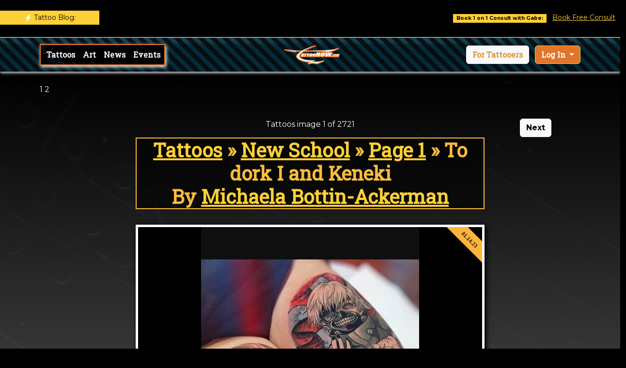

--- FILE ---
content_type: text/html;charset=UTF-8
request_url: https://www.tattoonow.com/gallery/tattoos/keyword/new-school~21/to-dork-i-and-keneki~145141
body_size: 6451
content:

<!-- maxrows set -->









<!DOCTYPE html><html><head>
	
	<!-- Google Tag Manager -->
<script>(function(w,d,s,l,i){w[l]=w[l]||[];w[l].push({'gtm.start':
new Date().getTime(),event:'gtm.js'});var f=d.getElementsByTagName(s)[0],
j=d.createElement(s),dl=l!='dataLayer'?'&l='+l:'';j.async=true;j.src=
'https://www.googletagmanager.com/gtm.js?id='+i+dl;f.parentNode.insertBefore(j,f);
})(window,document,'script','dataLayer','GTM-MFTHBDG');</script>
<!-- End Google Tag Manager -->
	
	   <meta content="Todoroki and Keneki tattoos from My Hero Academia
" name="description"/><meta content="To dork I and Keneki by Michaela Bottin-Ackerman: TattooNOW" property="og:title"/><meta content="Todoroki and Keneki tattoos from My Hero Academia
" property="og:description"/><meta content="https://tattoos.gallery/10kfoxesqueenstattoo.com/images/gallery/medium/F5CD306E-C884-46BF-A712-12E80C851254.jpeg" property="og:image"/><meta content="To dork I and Keneki by Michaela Bottin-Ackerman: TattooNOW" property="twitter:title"/><meta content="Todoroki and Keneki tattoos from My Hero Academia
" property="twitter:description"/><meta content="https://tattoos.gallery/10kfoxesqueenstattoo.com/images/gallery/medium/F5CD306E-C884-46BF-A712-12E80C851254.jpeg" property="twitter:image"/><meta property="og:type" content="website"/><meta content="summary_large_image" name="twitter:card"/>


	
	<meta charset="utf-8"><meta name="viewport" content="width=device-width, initial-scale=1.0, shrink-to-fit=no">
	<meta name="robots" content="follow, index">
	
	<title>To dork I and Keneki by Michaela Bottin-Ackerman: TattooNOW</title><link rel="stylesheet" href="/assets/bootstrap/css/bootstrap.min.css"><link rel="stylesheet" href="https://fonts.googleapis.com/css?family=Montserrat:400,700&amp;display=swap"><link rel="stylesheet" href="https://fonts.googleapis.com/css?family=Kaushan+Script&amp;display=swap"><link rel="stylesheet" href="https://fonts.googleapis.com/css?family=Bitter:400,700"><link rel="stylesheet" href="https://fonts.googleapis.com/css?family=Oranienbaum"><link rel="stylesheet" href="https://fonts.googleapis.com/css?family=Playfair+Display:400,700"><link rel="stylesheet" href="https://fonts.googleapis.com/css?family=Roboto"><link rel="stylesheet" href="https://fonts.googleapis.com/css?family=Roboto+Slab&amp;display=swap"><link rel="stylesheet" href="/assets/fonts/fontawesome-all.min.css"><link rel="stylesheet" href="/assets/css/styles.min.css"></head>
	
	
<body id="page-top" data-bs-spy="scroll" data-bs-target="#mainNav" data-bs-offset="54" style="background-color: rgba(0, 0, 0);"> 
	
	
	<!-- Google Tag Manager (noscript) -->
<noscript><iframe src="https://www.googletagmanager.com/ns.html?id=GTM-MFTHBDG"
height="0" width="0" style="display:none;visibility:hidden"></iframe></noscript>
<!-- End Google Tag Manager (noscript) -->	

	
	 
	<section id="topbar" class="d-lg-block" style="box-shadow: 0px 5px 5px 7px;background: rgb(0,0,0);">
		

			<!-- marque breaking -->
<div class="row py-2">
  <div class="col-2 col-sm-1 col-md-3 col-lg-2 py-1 pe-md-0 mb-md-1">
    <div class="d-inline-block d-md-block bg-primary text-white text-center breaking-caret py-1 px-2">
      <svg xmlns="http://www.w3.org/2000/svg" width="1rem" height="1rem" fill="currentColor" class="bi bi-lightning-fill" viewBox="0 0 16 16">
        <path d="M11.251.068a.5.5 0 0 1 .227.58L9.677 6.5H13a.5.5 0 0 1 .364.843l-8 8.5a.5.5 0 0 1-.842-.49L6.323 9.5H3a.5.5 0 0 1-.364-.843l8-8.5a.5.5 0 0 1 .615-.09z"/>
      </svg>
      <a href="https://www.tattoonow.com/tattoo-news"><span class="d-none d-md-inline-block" style="color: black">Tattoo Blog:</span></a>
    </div>
  </div>

  <!--Breaking content-->
  <div class="col-10 col-sm-11 col-md-9 col-lg-10 ps-1 ps-md-2">
    <div class="breaking-box pt-2 pb-1">
      <!--marque-->
      <marquee behavior="scroll" direction="left" onmouseover="this.stop();" onmouseleave="this.start();
          <a class="h6 fw-normal" href="https://www.tattoogathering.com" target="_blank"><span class="position-relative mx-2 badge bg-primary rounded-0" style="color: black">Book 1 on 1 Consult with Gabe:</span> <A href="http://longevity.tattoonow.com" target="_blank">Book Free Consult</a> <a class="h6 fw-normal" href="http://www.unifytattoofl.com/tattoo-news"><span class="position-relative mx-2 badge bg-primary rounded-0" style="color: black">Unify Tattoo Company (01/23/26):</span> <A href="/tattoo-news/friday-the-13th-flash-event-valentine-s-edition~31157">Friday the 13th Flash Event-Valentine's Edition</a>   <a class="h6 fw-normal" href="http://www.unifytattoofl.com/tattoo-news"><span class="position-relative mx-2 badge bg-primary rounded-0" style="color: black">Unify Tattoo Company (11/28/25):</span> <A href="/tattoo-news/black-friday-holiday-gift-card-sale~31156">Black Friday / Holiday Gift Card Sale</a>   <a class="h6 fw-normal" href="http://www.10kfoxesqueenstattoo.com/tattoo-news"><span class="position-relative mx-2 badge bg-primary rounded-0" style="color: black">10 Thousand Foxes Tattoo (11/17/25):</span> <A href="/tattoo-news/he-s-baaaa-aaackkk~31155">He's Baaaa-aaackkk...</a>   <a class="h6 fw-normal" href="http://www.skingallerytattoo.com/tattoo-news"><span class="position-relative mx-2 badge bg-primary rounded-0" style="color: black">Skin Gallery Tattoo (10/05/25):</span> <A href="/tattoo-news/resident-piercer~31153">Resident Piercer</a>          <a class="h6 fw-normal" href="https://longevity.tattoonow.com"><span class="position-relative mx-2 badge bg-primary rounded-0">For Tattooers:</span></a> <A href="http://longevity.tattoonow.com">TattooNOW Business Suite</a>
      </marquee>
    </div>
  </div>
</div>
<!-- end marque breaking -->


		
		</section>
	
	<nav class="navbar navbar-dark navbar-expand-md sticky-top py-3" style="height: 70px;background: url(&quot;/assets/img/stripes.png&quot;);box-shadow: 0px 2px 6px;"><div class="container"><a class="navbar-brand d-flex align-items-center" href="/"><img src="/assets/img/tattoonow_orange_logo-100.png" style="height: 44px;"></a><button data-bs-toggle="collapse" class="navbar-toggler" data-bs-target="#navcol-6"><span class="visually-hidden">Toggle navigation</span><span class="navbar-toggler-icon"></span></button><div class="collapse navbar-collapse flex-grow-0 order-md-first" id="navcol-6" style="background: url(&quot;/assets/img/background.jpg&quot;);background-size: cover;box-shadow: 2px 3px 7px;border: 2px solid rgb(223,118,44);"><div class="d-md-none my-2" style="padding-left: 4px;"><a class="btn btn-light me-2" role="button" href="https://longevity.tattoonow.com/" target="_blank">For Tattooers</a><a class="btn btn-primary dropdown-toggle" role="button" id="dropdownMenuLink" data-bs-toggle="dropdown" aria-expanded="false" style="color: rgb(255, 255, 255);font-family: 'Roboto Slab', serif;background: rgb(223,118,44);">
    Log In
  </a>

  <ul class="dropdown-menu" aria-labelledby="dropdownMenuLink">
    <li><a class="dropdown-item" href="https://business.tattoonow.com">TattooNOW Business Suite</a></li>
    <li><a class="dropdown-item" href="/members">Websites & Webinars</a></li>
    <li><a class="dropdown-item" href="https://community.tattoonow.com">Community & Roundtable</a></li>
  </ul>
  </div><ul class="navbar-nav me-auto" style="padding-left: 4px;"><li class="nav-item"><a class="nav-link active" href="/gallery/tattoos/" style="font-weight: bold;color: #ffffff;font-family: 'Roboto Slab', serif;">Tattoos</a></li><a class="nav-link active" href="/gallery/art" style="font-weight: bold;color: #ffffff;font-family: 'Roboto Slab', serif;">Art</a></li><li class="nav-item"><a class="nav-link" href="/tattoo-news" style="font-weight: bold;color: #ffffff;font-family: 'Roboto Slab', serif;">News</a></li><li class="nav-item"><a class="nav-link" href="/#tattoo-conventions" style="font-weight: bold;color: #ffffff;font-family: 'Roboto Slab', serif;">Events</a></li></ul></div><div class="d-none d-md-block" ><div class="dropdown"><a class="btn btn-light me-2" role="button" href="https://longevity.tattoonow.com/
" style="color: rgb(223,149,51);font-family: 'Roboto Slab', serif;"><span style="color: rgb(218, 147, 52);">For Tattooers</span></a>
  <a class="btn btn-primary dropdown-toggle" role="button" id="dropdownMenuLink" data-bs-toggle="dropdown" aria-expanded="false" style="color: rgb(255, 255, 255);font-family: 'Roboto Slab', serif;background: rgb(223,118,44);">
    Log In
  </a>

  <ul class="dropdown-menu" aria-labelledby="dropdownMenuLink">
    <li><a class="dropdown-item" target="_blank" href="https://business.tattoonow.com">TattooNOW Business Suite</a></li>
    <li><a class="dropdown-item" target="_blank" href="/members">Websites & Webinars</a></li>
    <li><a class="dropdown-item" target="_blank" href="https://community.tattoonow.com">Community</a></li>
  </ul>
  
</div></div></div></nav>
	
	
		<section id="services" style="background: linear-gradient(rgba(0,0,0,0.93) 0%, white), url(&quot;/assets/img/background.jpg&quot;);padding-bottom: 25px;padding-top: 25px;"><div class="container">
				
	
	1
	2
		

		<style>
video {
  width: 100%;
  height: auto;
}



</style>			
				
				

<div id="tattoo-conventions" class="container py-4 py-xl-5">
    <div class="row">
        <div class="col-md-2 d-none d-lg-block">
		  	
				</div>
				
        <div class="col-md-8" align="center">
        		

				<span class="now-viewing">Tattoos image 1 of 2721</span>
		    <h1 class="text-center" style="color: rgb(249,189,61);font-family: 'Roboto Slab', serif;margin-top: 15px;border-width: 2px;border-style: solid;background: #00000099;"> 
<div id="bread">
	
				<a href=" /gallery/tattoos/" title="Tattoos">Tattoos</a>
				
				&raquo; <a href=" /gallery/tattoos//keyword/new-school~21" title="New School">New School</a>
				
				&raquo; <a href=" /gallery/tattoos//keyword/new-school~21/" title="Tattoos - Page 1">Page 1</a> &raquo;
				<span>To dork I and Keneki</span>
				
</div>		
By <a href="/tattoo-artists/michaela-bottin-ackerman~9113">Michaela Bottin-Ackerman</a></h1> <br>
            
            <div class="model-card" style="margin-bottom: 10px;box-shadow: 3px 4px 9px 1px rgb(0,0,0);"><div class="model-card-inner">
            <img class="img-fluid rounded " src="https://www.tattoos.gallery/10kfoxesqueenstattoo.com/images/gallery/medium/F5CD306E-C884-46BF-A712-12E80C851254.jpeg" /><span class="ribbon" style="color: black">01.14.23</span>  
           </div></div>
           
           

					<div>
               
                    	10 Thousand Foxes Tattoo<br>
                    	32-02 34th Ave<br> Astoria NY, 11106<br> <h2 style="outline: solid;outline-color: #ffe4b9; background: black; "><a href="/tattoo-artists/michaela-bottin-ackerman~9113/contact" style="color: #ffe4b9; ">Request Tattoo Appointment from Michaela Bottin-Ackerman</h2></a> - (347) 808-0497<br> <p>Todoroki and Keneki tattoos from My Hero Academia</p>
 
					</div>
					
	<div class="gallery-keywords content-module">
					
		
		<div id="gallerykeywords">
			<h3 style ="color: white">More Tattoo Galleries you may be interested in:</h3> 
				<a href = " /gallery/tattoos/keyword/anime~465">Anime Tattoos</a> 
				<a href = " /gallery/tattoos/keyword/color~2">Color Tattoos</a> 
				<a href = " /gallery/tattoos/keyword/fantasy~380">Fantasy Tattoos</a> 
				<a href = " /gallery/tattoos/keyword/new-school~21">New School Tattoos</a> 
		</div>
		
	</div><!-- /.gallery-keywords -->
		
               
        </div>
        
        
        <div class="col-md-2">	<div align="center"><a id="nextlink" href = "polilla-by-jaime-morales~148397" class="btn btn-light" title="Polilla by Jaime Morales"><span class="button-text">Next</span> <span class="oi" data-glyph="chevron-right"></span></a>
				
						
			  		</div>
			  		
				</div>
    </div>
    
    
    
         
            <div class="text-center text-md-start d-flex flex-column align-items-center align-items-md-start"></div>
        </div>
    </div>
</div>

	
	
	
	
	
	
    <div class="container">
	    <h2 class="text-center" style="color: rgb(249,189,61);font-family: 'Roboto Slab', serif;margin-top: 15px;border-width: 2px;border-style: solid;background: #00000099;">Featured Tattoo Videos:</h2>
        <div class="videoWrapper"><iframe class="embed-responsive-item" allowfullscreen frameborder="0" src="https://www.youtube.com/embed/videoseries?list=PLOLj3oJ1fEfQ0wSrFbnkcPB1N_aQiyrQ4" width="100%" height="auto"></iframe></div>
    </div>
	

<div id="recruit" class="container">
   
            <div class="section-title " style="background: rgba(0,0,0,0.84);margin-top: 10px;border: 1px solid #d3e7ef;">
                <h2 style="font-family: 'Roboto Slab', serif;color: #f8ab34;font-weight: bold;text-shadow: 1px 1px #000000;"><strong>Studios, looking for tattooers? </strong>Artists, looking for guest studios or full time gigs?</h2>
                <p style="font-family: 'Roboto Slab', serif;color: #f8ab34;font-weight: bold;text-shadow: 1px 1px #000000;">Fill out the Recruiting/guest studio registration form here!<br /></p><a href = "https://network.tattoonow.com/recruiting" target="_blank"><button class="btn btn-primary" type="button" style="background: #f8ab34;">Submit Artist/Studio Application</button></a>
 
    </div>
</div>



			<div class="row"><div class="col-lg-12 text-center">
			<h3 class="text-uppercase section-heading" style="color: rgb(0,0,0);font-family: 'Roboto Slab', serif;">Connecting Tattooers &amp; Collectors since the 90s</h3>
			
			<h3 class="text-uppercase section-heading" style="color: rgb(0,0,0);font-family: 'Roboto Slab', serif;">Amplifying positive Tattooers so they can leave the longest lasting impact possible</h3>
			<script type='text/javascript' src='https://api.leadconnectorhq.com/js/reviews_widget.js'></script><iframe class='lc_reviews_widget' src='https://services.leadconnectorhq.com/reputation/widgets/review_widget/dWlb0GcHLhNYv9zAChVt' frameborder='0' scrolling='no' style='min-width: 100%;width: 100%;'></iframe></div></div>
			</section>




<footer class="text-white bg-dark" style="background: linear-gradient(rgba(0,0,0,0.54), rgba(0,0,0,0.43) 47%, rgba(0,0,0,0.73) 99%), url(&quot;/assets/img/stripes.gif&quot;);"><div class="container py-4 py-lg-5"><div class="row justify-content-center"><div class="col-sm-4 col-md-3 text-center text-lg-start d-flex flex-column item"><h3 class="fs-6 text-white">Artist Services</h3><ul class="list-unstyled"><li><a class="link-light" href="https://longevity.tattoonow.com">Tattoo Marketing &amp; Business Management</a></li><li><a class="link-light" href="/tattoo-websites.html">Website Development</a></li><li><a class="link-light" href="https://www.tattoogathering.com" target="_blank">Event Production</a></li><li><a class="link-light" href="https://network.tattoonow.com/recruiting">Recruiting/Tattooer Agent</a></li></ul></div><div class="col-sm-4 col-md-3 text-center text-lg-start d-flex flex-column item"><h3 class="fs-6 text-white">About</h3><ul class="list-unstyled"><li><a class="link-light" href="/#about">TattooNOW</a></li><li><a class="link-light" href="https://www.youtube.com/watch?v=XKNANXtDDt8&list=PLOLj3oJ1fEfQBgwK4YUzgnjnM533Pdfx6" target="_blank">Example Project Video Playlist</a></li><a href="tel:+14136662035" style="color: #ffffff;font-family: 'Roboto Slab', serif;"><i class="fas fa-phone" style="color: #ffffff;"></i>1 (413) 666-2035</a></li><li></ul></div><div class="col-sm-4 col-md-3 text-center text-lg-start d-flex flex-column item"><h3 class="fs-6 text-white">Partners</h3><ul class="list-unstyled"><li><a class="link-light" href="https://www.reinventingthetattoo.com" target="_blank">Reinventing the Tattoo</a></li><li><a class="link-light" href="https://www.needlejig.com" target="_blank">Needlejig Tattoo Supply</a></li><li><a class="link-light" href="https://www.firesidetattoo.com" target="_blank">Fireside Tattoo Network</a></li></ul></div><div class="col-lg-3 text-center text-lg-start d-flex flex-column align-items-center order-first align-items-lg-start order-lg-last item social"><div class="fw-bold d-flex align-items-center mb-2"><span>TattooNOW</span></div><p class="text-muted copyright">Since the mid-90s...</p>

<div class="social-links"><a class="Youtube" href="https://www.youtube.com/user/TattooNOWGabe"><i class="fab fa-youtube" style="color: #ffffff;"></i></a> <a class="facebook" href="https://www.facebook.com/TattooNOWdotCom/" target="_blank"><i class="fab fa-facebook" style="color: #ffffff;"></i></a> <a class="instagram" href="https://www.instagram.com/tattoonow_dot_com/" target="_blank"><i class="fab fa-instagram" style="color: #ffffff;"></i></a> <a class="linkedin" href="https://www.linkedin.com/in/gabe-ripley-056871"><i class="fab fa-linkedin" style="color: #ffffff;"></i></a></div>


</div></div><hr><div class="d-flex justify-content-between align-items-center pt-3"><p class="mb-0">Copyright 2024 TattooNOW</p></div></div></footer>

<script src="/assets/bootstrap/js/bootstrap.min.js"></script><script src="https://cdn.jsdelivr.net/gh/mcstudios/glightbox/dist/js/glightbox.min.js"></script><script src="/assets/js/script.min.js"></script>

<script 
  src="https://beta.leadconnectorhq.com/loader.js"  
  data-resources-url="https://beta.leadconnectorhq.com/chat-widget/loader.js" 
 data-widget-id="68ee428a008ff3c779a1b9b9"   > 
 </script>




</body></html>